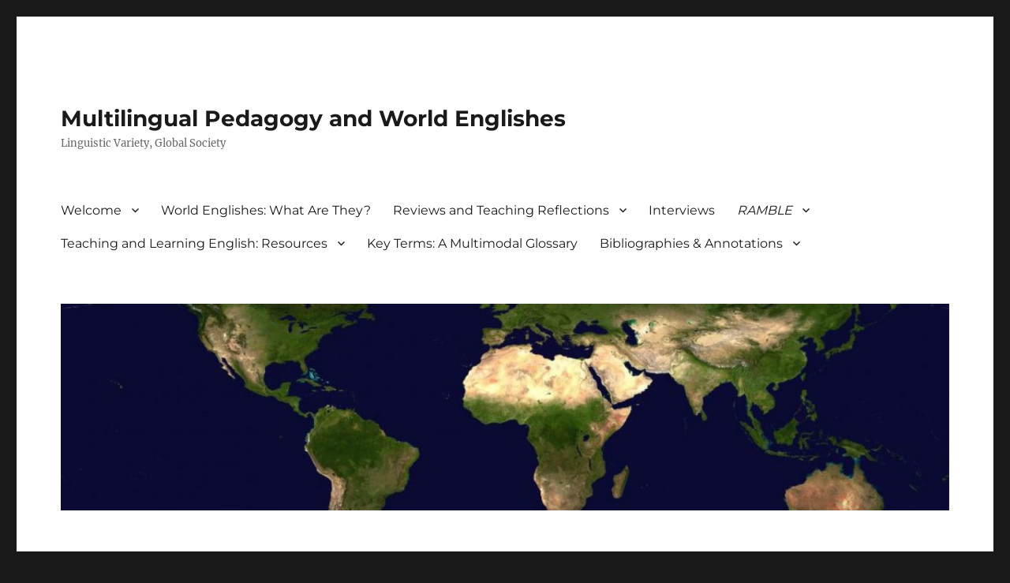

--- FILE ---
content_type: text/html; charset=UTF-8
request_url: https://multilingualpedagogy.lmc.gatech.edu/the-hands-of-my-son/
body_size: 8640
content:
<!DOCTYPE html>
<html lang="en-US" class="no-js">
<head>
	<meta charset="UTF-8">
	<meta name="viewport" content="width=device-width, initial-scale=1.0">
	<link rel="profile" href="https://gmpg.org/xfn/11">
		<script>
(function(html){html.className = html.className.replace(/\bno-js\b/,'js')})(document.documentElement);
//# sourceURL=twentysixteen_javascript_detection
</script>
<title>&#8220;The Hands of My Son&#8221; &#8211; Multilingual Pedagogy and World Englishes</title>
<meta name='robots' content='max-image-preview:large' />
	<style>img:is([sizes="auto" i], [sizes^="auto," i]) { contain-intrinsic-size: 3000px 1500px }</style>
	<link rel="alternate" type="application/rss+xml" title="Multilingual Pedagogy and World Englishes &raquo; Feed" href="https://multilingualpedagogy.lmc.gatech.edu/feed/" />
<link rel="alternate" type="application/rss+xml" title="Multilingual Pedagogy and World Englishes &raquo; Comments Feed" href="https://multilingualpedagogy.lmc.gatech.edu/comments/feed/" />
<script>
window._wpemojiSettings = {"baseUrl":"https:\/\/s.w.org\/images\/core\/emoji\/16.0.1\/72x72\/","ext":".png","svgUrl":"https:\/\/s.w.org\/images\/core\/emoji\/16.0.1\/svg\/","svgExt":".svg","source":{"concatemoji":"https:\/\/multilingualpedagogy.lmc.gatech.edu\/wp-includes\/js\/wp-emoji-release.min.js?ver=6.8.3"}};
/*! This file is auto-generated */
!function(s,n){var o,i,e;function c(e){try{var t={supportTests:e,timestamp:(new Date).valueOf()};sessionStorage.setItem(o,JSON.stringify(t))}catch(e){}}function p(e,t,n){e.clearRect(0,0,e.canvas.width,e.canvas.height),e.fillText(t,0,0);var t=new Uint32Array(e.getImageData(0,0,e.canvas.width,e.canvas.height).data),a=(e.clearRect(0,0,e.canvas.width,e.canvas.height),e.fillText(n,0,0),new Uint32Array(e.getImageData(0,0,e.canvas.width,e.canvas.height).data));return t.every(function(e,t){return e===a[t]})}function u(e,t){e.clearRect(0,0,e.canvas.width,e.canvas.height),e.fillText(t,0,0);for(var n=e.getImageData(16,16,1,1),a=0;a<n.data.length;a++)if(0!==n.data[a])return!1;return!0}function f(e,t,n,a){switch(t){case"flag":return n(e,"\ud83c\udff3\ufe0f\u200d\u26a7\ufe0f","\ud83c\udff3\ufe0f\u200b\u26a7\ufe0f")?!1:!n(e,"\ud83c\udde8\ud83c\uddf6","\ud83c\udde8\u200b\ud83c\uddf6")&&!n(e,"\ud83c\udff4\udb40\udc67\udb40\udc62\udb40\udc65\udb40\udc6e\udb40\udc67\udb40\udc7f","\ud83c\udff4\u200b\udb40\udc67\u200b\udb40\udc62\u200b\udb40\udc65\u200b\udb40\udc6e\u200b\udb40\udc67\u200b\udb40\udc7f");case"emoji":return!a(e,"\ud83e\udedf")}return!1}function g(e,t,n,a){var r="undefined"!=typeof WorkerGlobalScope&&self instanceof WorkerGlobalScope?new OffscreenCanvas(300,150):s.createElement("canvas"),o=r.getContext("2d",{willReadFrequently:!0}),i=(o.textBaseline="top",o.font="600 32px Arial",{});return e.forEach(function(e){i[e]=t(o,e,n,a)}),i}function t(e){var t=s.createElement("script");t.src=e,t.defer=!0,s.head.appendChild(t)}"undefined"!=typeof Promise&&(o="wpEmojiSettingsSupports",i=["flag","emoji"],n.supports={everything:!0,everythingExceptFlag:!0},e=new Promise(function(e){s.addEventListener("DOMContentLoaded",e,{once:!0})}),new Promise(function(t){var n=function(){try{var e=JSON.parse(sessionStorage.getItem(o));if("object"==typeof e&&"number"==typeof e.timestamp&&(new Date).valueOf()<e.timestamp+604800&&"object"==typeof e.supportTests)return e.supportTests}catch(e){}return null}();if(!n){if("undefined"!=typeof Worker&&"undefined"!=typeof OffscreenCanvas&&"undefined"!=typeof URL&&URL.createObjectURL&&"undefined"!=typeof Blob)try{var e="postMessage("+g.toString()+"("+[JSON.stringify(i),f.toString(),p.toString(),u.toString()].join(",")+"));",a=new Blob([e],{type:"text/javascript"}),r=new Worker(URL.createObjectURL(a),{name:"wpTestEmojiSupports"});return void(r.onmessage=function(e){c(n=e.data),r.terminate(),t(n)})}catch(e){}c(n=g(i,f,p,u))}t(n)}).then(function(e){for(var t in e)n.supports[t]=e[t],n.supports.everything=n.supports.everything&&n.supports[t],"flag"!==t&&(n.supports.everythingExceptFlag=n.supports.everythingExceptFlag&&n.supports[t]);n.supports.everythingExceptFlag=n.supports.everythingExceptFlag&&!n.supports.flag,n.DOMReady=!1,n.readyCallback=function(){n.DOMReady=!0}}).then(function(){return e}).then(function(){var e;n.supports.everything||(n.readyCallback(),(e=n.source||{}).concatemoji?t(e.concatemoji):e.wpemoji&&e.twemoji&&(t(e.twemoji),t(e.wpemoji)))}))}((window,document),window._wpemojiSettings);
</script>
<style id='wp-emoji-styles-inline-css'>

	img.wp-smiley, img.emoji {
		display: inline !important;
		border: none !important;
		box-shadow: none !important;
		height: 1em !important;
		width: 1em !important;
		margin: 0 0.07em !important;
		vertical-align: -0.1em !important;
		background: none !important;
		padding: 0 !important;
	}
</style>
<link rel='stylesheet' id='wp-block-library-css' href='https://multilingualpedagogy.lmc.gatech.edu/wp-includes/css/dist/block-library/style.min.css?ver=6.8.3' media='all' />
<style id='wp-block-library-theme-inline-css'>
.wp-block-audio :where(figcaption){color:#555;font-size:13px;text-align:center}.is-dark-theme .wp-block-audio :where(figcaption){color:#ffffffa6}.wp-block-audio{margin:0 0 1em}.wp-block-code{border:1px solid #ccc;border-radius:4px;font-family:Menlo,Consolas,monaco,monospace;padding:.8em 1em}.wp-block-embed :where(figcaption){color:#555;font-size:13px;text-align:center}.is-dark-theme .wp-block-embed :where(figcaption){color:#ffffffa6}.wp-block-embed{margin:0 0 1em}.blocks-gallery-caption{color:#555;font-size:13px;text-align:center}.is-dark-theme .blocks-gallery-caption{color:#ffffffa6}:root :where(.wp-block-image figcaption){color:#555;font-size:13px;text-align:center}.is-dark-theme :root :where(.wp-block-image figcaption){color:#ffffffa6}.wp-block-image{margin:0 0 1em}.wp-block-pullquote{border-bottom:4px solid;border-top:4px solid;color:currentColor;margin-bottom:1.75em}.wp-block-pullquote cite,.wp-block-pullquote footer,.wp-block-pullquote__citation{color:currentColor;font-size:.8125em;font-style:normal;text-transform:uppercase}.wp-block-quote{border-left:.25em solid;margin:0 0 1.75em;padding-left:1em}.wp-block-quote cite,.wp-block-quote footer{color:currentColor;font-size:.8125em;font-style:normal;position:relative}.wp-block-quote:where(.has-text-align-right){border-left:none;border-right:.25em solid;padding-left:0;padding-right:1em}.wp-block-quote:where(.has-text-align-center){border:none;padding-left:0}.wp-block-quote.is-large,.wp-block-quote.is-style-large,.wp-block-quote:where(.is-style-plain){border:none}.wp-block-search .wp-block-search__label{font-weight:700}.wp-block-search__button{border:1px solid #ccc;padding:.375em .625em}:where(.wp-block-group.has-background){padding:1.25em 2.375em}.wp-block-separator.has-css-opacity{opacity:.4}.wp-block-separator{border:none;border-bottom:2px solid;margin-left:auto;margin-right:auto}.wp-block-separator.has-alpha-channel-opacity{opacity:1}.wp-block-separator:not(.is-style-wide):not(.is-style-dots){width:100px}.wp-block-separator.has-background:not(.is-style-dots){border-bottom:none;height:1px}.wp-block-separator.has-background:not(.is-style-wide):not(.is-style-dots){height:2px}.wp-block-table{margin:0 0 1em}.wp-block-table td,.wp-block-table th{word-break:normal}.wp-block-table :where(figcaption){color:#555;font-size:13px;text-align:center}.is-dark-theme .wp-block-table :where(figcaption){color:#ffffffa6}.wp-block-video :where(figcaption){color:#555;font-size:13px;text-align:center}.is-dark-theme .wp-block-video :where(figcaption){color:#ffffffa6}.wp-block-video{margin:0 0 1em}:root :where(.wp-block-template-part.has-background){margin-bottom:0;margin-top:0;padding:1.25em 2.375em}
</style>
<style id='classic-theme-styles-inline-css'>
/*! This file is auto-generated */
.wp-block-button__link{color:#fff;background-color:#32373c;border-radius:9999px;box-shadow:none;text-decoration:none;padding:calc(.667em + 2px) calc(1.333em + 2px);font-size:1.125em}.wp-block-file__button{background:#32373c;color:#fff;text-decoration:none}
</style>
<style id='global-styles-inline-css'>
:root{--wp--preset--aspect-ratio--square: 1;--wp--preset--aspect-ratio--4-3: 4/3;--wp--preset--aspect-ratio--3-4: 3/4;--wp--preset--aspect-ratio--3-2: 3/2;--wp--preset--aspect-ratio--2-3: 2/3;--wp--preset--aspect-ratio--16-9: 16/9;--wp--preset--aspect-ratio--9-16: 9/16;--wp--preset--color--black: #000000;--wp--preset--color--cyan-bluish-gray: #abb8c3;--wp--preset--color--white: #fff;--wp--preset--color--pale-pink: #f78da7;--wp--preset--color--vivid-red: #cf2e2e;--wp--preset--color--luminous-vivid-orange: #ff6900;--wp--preset--color--luminous-vivid-amber: #fcb900;--wp--preset--color--light-green-cyan: #7bdcb5;--wp--preset--color--vivid-green-cyan: #00d084;--wp--preset--color--pale-cyan-blue: #8ed1fc;--wp--preset--color--vivid-cyan-blue: #0693e3;--wp--preset--color--vivid-purple: #9b51e0;--wp--preset--color--dark-gray: #1a1a1a;--wp--preset--color--medium-gray: #686868;--wp--preset--color--light-gray: #e5e5e5;--wp--preset--color--blue-gray: #4d545c;--wp--preset--color--bright-blue: #007acc;--wp--preset--color--light-blue: #9adffd;--wp--preset--color--dark-brown: #402b30;--wp--preset--color--medium-brown: #774e24;--wp--preset--color--dark-red: #640c1f;--wp--preset--color--bright-red: #ff675f;--wp--preset--color--yellow: #ffef8e;--wp--preset--gradient--vivid-cyan-blue-to-vivid-purple: linear-gradient(135deg,rgba(6,147,227,1) 0%,rgb(155,81,224) 100%);--wp--preset--gradient--light-green-cyan-to-vivid-green-cyan: linear-gradient(135deg,rgb(122,220,180) 0%,rgb(0,208,130) 100%);--wp--preset--gradient--luminous-vivid-amber-to-luminous-vivid-orange: linear-gradient(135deg,rgba(252,185,0,1) 0%,rgba(255,105,0,1) 100%);--wp--preset--gradient--luminous-vivid-orange-to-vivid-red: linear-gradient(135deg,rgba(255,105,0,1) 0%,rgb(207,46,46) 100%);--wp--preset--gradient--very-light-gray-to-cyan-bluish-gray: linear-gradient(135deg,rgb(238,238,238) 0%,rgb(169,184,195) 100%);--wp--preset--gradient--cool-to-warm-spectrum: linear-gradient(135deg,rgb(74,234,220) 0%,rgb(151,120,209) 20%,rgb(207,42,186) 40%,rgb(238,44,130) 60%,rgb(251,105,98) 80%,rgb(254,248,76) 100%);--wp--preset--gradient--blush-light-purple: linear-gradient(135deg,rgb(255,206,236) 0%,rgb(152,150,240) 100%);--wp--preset--gradient--blush-bordeaux: linear-gradient(135deg,rgb(254,205,165) 0%,rgb(254,45,45) 50%,rgb(107,0,62) 100%);--wp--preset--gradient--luminous-dusk: linear-gradient(135deg,rgb(255,203,112) 0%,rgb(199,81,192) 50%,rgb(65,88,208) 100%);--wp--preset--gradient--pale-ocean: linear-gradient(135deg,rgb(255,245,203) 0%,rgb(182,227,212) 50%,rgb(51,167,181) 100%);--wp--preset--gradient--electric-grass: linear-gradient(135deg,rgb(202,248,128) 0%,rgb(113,206,126) 100%);--wp--preset--gradient--midnight: linear-gradient(135deg,rgb(2,3,129) 0%,rgb(40,116,252) 100%);--wp--preset--font-size--small: 13px;--wp--preset--font-size--medium: 20px;--wp--preset--font-size--large: 36px;--wp--preset--font-size--x-large: 42px;--wp--preset--spacing--20: 0.44rem;--wp--preset--spacing--30: 0.67rem;--wp--preset--spacing--40: 1rem;--wp--preset--spacing--50: 1.5rem;--wp--preset--spacing--60: 2.25rem;--wp--preset--spacing--70: 3.38rem;--wp--preset--spacing--80: 5.06rem;--wp--preset--shadow--natural: 6px 6px 9px rgba(0, 0, 0, 0.2);--wp--preset--shadow--deep: 12px 12px 50px rgba(0, 0, 0, 0.4);--wp--preset--shadow--sharp: 6px 6px 0px rgba(0, 0, 0, 0.2);--wp--preset--shadow--outlined: 6px 6px 0px -3px rgba(255, 255, 255, 1), 6px 6px rgba(0, 0, 0, 1);--wp--preset--shadow--crisp: 6px 6px 0px rgba(0, 0, 0, 1);}:where(.is-layout-flex){gap: 0.5em;}:where(.is-layout-grid){gap: 0.5em;}body .is-layout-flex{display: flex;}.is-layout-flex{flex-wrap: wrap;align-items: center;}.is-layout-flex > :is(*, div){margin: 0;}body .is-layout-grid{display: grid;}.is-layout-grid > :is(*, div){margin: 0;}:where(.wp-block-columns.is-layout-flex){gap: 2em;}:where(.wp-block-columns.is-layout-grid){gap: 2em;}:where(.wp-block-post-template.is-layout-flex){gap: 1.25em;}:where(.wp-block-post-template.is-layout-grid){gap: 1.25em;}.has-black-color{color: var(--wp--preset--color--black) !important;}.has-cyan-bluish-gray-color{color: var(--wp--preset--color--cyan-bluish-gray) !important;}.has-white-color{color: var(--wp--preset--color--white) !important;}.has-pale-pink-color{color: var(--wp--preset--color--pale-pink) !important;}.has-vivid-red-color{color: var(--wp--preset--color--vivid-red) !important;}.has-luminous-vivid-orange-color{color: var(--wp--preset--color--luminous-vivid-orange) !important;}.has-luminous-vivid-amber-color{color: var(--wp--preset--color--luminous-vivid-amber) !important;}.has-light-green-cyan-color{color: var(--wp--preset--color--light-green-cyan) !important;}.has-vivid-green-cyan-color{color: var(--wp--preset--color--vivid-green-cyan) !important;}.has-pale-cyan-blue-color{color: var(--wp--preset--color--pale-cyan-blue) !important;}.has-vivid-cyan-blue-color{color: var(--wp--preset--color--vivid-cyan-blue) !important;}.has-vivid-purple-color{color: var(--wp--preset--color--vivid-purple) !important;}.has-black-background-color{background-color: var(--wp--preset--color--black) !important;}.has-cyan-bluish-gray-background-color{background-color: var(--wp--preset--color--cyan-bluish-gray) !important;}.has-white-background-color{background-color: var(--wp--preset--color--white) !important;}.has-pale-pink-background-color{background-color: var(--wp--preset--color--pale-pink) !important;}.has-vivid-red-background-color{background-color: var(--wp--preset--color--vivid-red) !important;}.has-luminous-vivid-orange-background-color{background-color: var(--wp--preset--color--luminous-vivid-orange) !important;}.has-luminous-vivid-amber-background-color{background-color: var(--wp--preset--color--luminous-vivid-amber) !important;}.has-light-green-cyan-background-color{background-color: var(--wp--preset--color--light-green-cyan) !important;}.has-vivid-green-cyan-background-color{background-color: var(--wp--preset--color--vivid-green-cyan) !important;}.has-pale-cyan-blue-background-color{background-color: var(--wp--preset--color--pale-cyan-blue) !important;}.has-vivid-cyan-blue-background-color{background-color: var(--wp--preset--color--vivid-cyan-blue) !important;}.has-vivid-purple-background-color{background-color: var(--wp--preset--color--vivid-purple) !important;}.has-black-border-color{border-color: var(--wp--preset--color--black) !important;}.has-cyan-bluish-gray-border-color{border-color: var(--wp--preset--color--cyan-bluish-gray) !important;}.has-white-border-color{border-color: var(--wp--preset--color--white) !important;}.has-pale-pink-border-color{border-color: var(--wp--preset--color--pale-pink) !important;}.has-vivid-red-border-color{border-color: var(--wp--preset--color--vivid-red) !important;}.has-luminous-vivid-orange-border-color{border-color: var(--wp--preset--color--luminous-vivid-orange) !important;}.has-luminous-vivid-amber-border-color{border-color: var(--wp--preset--color--luminous-vivid-amber) !important;}.has-light-green-cyan-border-color{border-color: var(--wp--preset--color--light-green-cyan) !important;}.has-vivid-green-cyan-border-color{border-color: var(--wp--preset--color--vivid-green-cyan) !important;}.has-pale-cyan-blue-border-color{border-color: var(--wp--preset--color--pale-cyan-blue) !important;}.has-vivid-cyan-blue-border-color{border-color: var(--wp--preset--color--vivid-cyan-blue) !important;}.has-vivid-purple-border-color{border-color: var(--wp--preset--color--vivid-purple) !important;}.has-vivid-cyan-blue-to-vivid-purple-gradient-background{background: var(--wp--preset--gradient--vivid-cyan-blue-to-vivid-purple) !important;}.has-light-green-cyan-to-vivid-green-cyan-gradient-background{background: var(--wp--preset--gradient--light-green-cyan-to-vivid-green-cyan) !important;}.has-luminous-vivid-amber-to-luminous-vivid-orange-gradient-background{background: var(--wp--preset--gradient--luminous-vivid-amber-to-luminous-vivid-orange) !important;}.has-luminous-vivid-orange-to-vivid-red-gradient-background{background: var(--wp--preset--gradient--luminous-vivid-orange-to-vivid-red) !important;}.has-very-light-gray-to-cyan-bluish-gray-gradient-background{background: var(--wp--preset--gradient--very-light-gray-to-cyan-bluish-gray) !important;}.has-cool-to-warm-spectrum-gradient-background{background: var(--wp--preset--gradient--cool-to-warm-spectrum) !important;}.has-blush-light-purple-gradient-background{background: var(--wp--preset--gradient--blush-light-purple) !important;}.has-blush-bordeaux-gradient-background{background: var(--wp--preset--gradient--blush-bordeaux) !important;}.has-luminous-dusk-gradient-background{background: var(--wp--preset--gradient--luminous-dusk) !important;}.has-pale-ocean-gradient-background{background: var(--wp--preset--gradient--pale-ocean) !important;}.has-electric-grass-gradient-background{background: var(--wp--preset--gradient--electric-grass) !important;}.has-midnight-gradient-background{background: var(--wp--preset--gradient--midnight) !important;}.has-small-font-size{font-size: var(--wp--preset--font-size--small) !important;}.has-medium-font-size{font-size: var(--wp--preset--font-size--medium) !important;}.has-large-font-size{font-size: var(--wp--preset--font-size--large) !important;}.has-x-large-font-size{font-size: var(--wp--preset--font-size--x-large) !important;}
:where(.wp-block-post-template.is-layout-flex){gap: 1.25em;}:where(.wp-block-post-template.is-layout-grid){gap: 1.25em;}
:where(.wp-block-columns.is-layout-flex){gap: 2em;}:where(.wp-block-columns.is-layout-grid){gap: 2em;}
:root :where(.wp-block-pullquote){font-size: 1.5em;line-height: 1.6;}
</style>
<link rel='stylesheet' id='gt-mediaspace-css' href='https://multilingualpedagogy.lmc.gatech.edu/wp-content/plugins/gt-mediaspace/gt-mediaspace.css?ver=6.8.3' media='all' />
<link rel='stylesheet' id='twentysixteen-fonts-css' href='https://multilingualpedagogy.lmc.gatech.edu/wp-content/themes/twentysixteen/fonts/merriweather-plus-montserrat-plus-inconsolata.css?ver=20230328' media='all' />
<link rel='stylesheet' id='genericons-css' href='https://multilingualpedagogy.lmc.gatech.edu/wp-content/themes/twentysixteen/genericons/genericons.css?ver=20251101' media='all' />
<link rel='stylesheet' id='twentysixteen-style-css' href='https://multilingualpedagogy.lmc.gatech.edu/wp-content/themes/twentysixteen/style.css?ver=20251202' media='all' />
<link rel='stylesheet' id='twentysixteen-block-style-css' href='https://multilingualpedagogy.lmc.gatech.edu/wp-content/themes/twentysixteen/css/blocks.css?ver=20240817' media='all' />
<link rel='stylesheet' id='tablepress-default-css' href='https://multilingualpedagogy.lmc.gatech.edu/wp-content/plugins/tablepress/css/build/default.css?ver=3.2.5' media='all' />
<script src="https://multilingualpedagogy.lmc.gatech.edu/wp-content/plugins/gt-mediaspace//gt-mediaspace.js?ver=0.1" id="gt-mediaspace-js-js"></script>
<script src="https://multilingualpedagogy.lmc.gatech.edu/wp-includes/js/jquery/jquery.min.js?ver=3.7.1" id="jquery-core-js"></script>
<script src="https://multilingualpedagogy.lmc.gatech.edu/wp-includes/js/jquery/jquery-migrate.min.js?ver=3.4.1" id="jquery-migrate-js"></script>
<script id="twentysixteen-script-js-extra">
var screenReaderText = {"expand":"expand child menu","collapse":"collapse child menu"};
</script>
<script src="https://multilingualpedagogy.lmc.gatech.edu/wp-content/themes/twentysixteen/js/functions.js?ver=20230629" id="twentysixteen-script-js" defer data-wp-strategy="defer"></script>
<link rel="https://api.w.org/" href="https://multilingualpedagogy.lmc.gatech.edu/wp-json/" /><link rel="alternate" title="JSON" type="application/json" href="https://multilingualpedagogy.lmc.gatech.edu/wp-json/wp/v2/pages/3668" /><link rel="EditURI" type="application/rsd+xml" title="RSD" href="https://multilingualpedagogy.lmc.gatech.edu/xmlrpc.php?rsd" />
<meta name="generator" content="WordPress 6.8.3" />
<link rel="canonical" href="https://multilingualpedagogy.lmc.gatech.edu/the-hands-of-my-son/" />
<link rel='shortlink' href='https://multilingualpedagogy.lmc.gatech.edu/?p=3668' />
<link rel="alternate" title="oEmbed (JSON)" type="application/json+oembed" href="https://multilingualpedagogy.lmc.gatech.edu/wp-json/oembed/1.0/embed?url=https%3A%2F%2Fmultilingualpedagogy.lmc.gatech.edu%2Fthe-hands-of-my-son%2F" />
<link rel="alternate" title="oEmbed (XML)" type="text/xml+oembed" href="https://multilingualpedagogy.lmc.gatech.edu/wp-json/oembed/1.0/embed?url=https%3A%2F%2Fmultilingualpedagogy.lmc.gatech.edu%2Fthe-hands-of-my-son%2F&#038;format=xml" />
</head>

<body class="wp-singular page-template-default page page-id-3668 wp-embed-responsive wp-theme-twentysixteen group-blog">
<div id="page" class="site">
	<div class="site-inner">
		<a class="skip-link screen-reader-text" href="#content">
			Skip to content		</a>

		<header id="masthead" class="site-header">
			<div class="site-header-main">
				<div class="site-branding">
											<p class="site-title"><a href="https://multilingualpedagogy.lmc.gatech.edu/" rel="home" >Multilingual Pedagogy and World Englishes</a></p>
												<p class="site-description">Linguistic Variety, Global Society</p>
									</div><!-- .site-branding -->

									<button id="menu-toggle" class="menu-toggle">Menu</button>

					<div id="site-header-menu" class="site-header-menu">
													<nav id="site-navigation" class="main-navigation" aria-label="Primary Menu">
								<div class="menu-primary-container"><ul id="menu-primary" class="primary-menu"><li id="menu-item-2221" class="menu-item menu-item-type-post_type menu-item-object-page menu-item-home menu-item-has-children menu-item-2221"><a href="https://multilingualpedagogy.lmc.gatech.edu/">Welcome</a>
<ul class="sub-menu">
	<li id="menu-item-2253" class="menu-item menu-item-type-post_type menu-item-object-page menu-item-2253"><a href="https://multilingualpedagogy.lmc.gatech.edu/about-us-2/">About Us</a></li>
</ul>
</li>
<li id="menu-item-2233" class="menu-item menu-item-type-post_type menu-item-object-page menu-item-2233"><a href="https://multilingualpedagogy.lmc.gatech.edu/online-resources-english-varieties-2/">World Englishes: What Are They?</a></li>
<li id="menu-item-2229" class="menu-item menu-item-type-post_type menu-item-object-page menu-item-has-children menu-item-2229"><a href="https://multilingualpedagogy.lmc.gatech.edu/feature-articles/">Reviews and Teaching Reflections</a>
<ul class="sub-menu">
	<li id="menu-item-3412" class="menu-item menu-item-type-post_type menu-item-object-page menu-item-3412"><a href="https://multilingualpedagogy.lmc.gatech.edu/feature-articles/world-cinema-spotlight/">World Cinema Spotlights</a></li>
	<li id="menu-item-4589" class="menu-item menu-item-type-post_type menu-item-object-page menu-item-4589"><a href="https://multilingualpedagogy.lmc.gatech.edu/feature-articles/reflections-teaching-global-literature/">Reflections: Teaching Global Literature</a></li>
</ul>
</li>
<li id="menu-item-2235" class="menu-item menu-item-type-post_type menu-item-object-page menu-item-2235"><a href="https://multilingualpedagogy.lmc.gatech.edu/published-interviews/">Interviews</a></li>
<li id="menu-item-2243" class="menu-item menu-item-type-post_type menu-item-object-page menu-item-has-children menu-item-2243"><a href="https://multilingualpedagogy.lmc.gatech.edu/ramble/"><em>RAMBLE</em></a>
<ul class="sub-menu">
	<li id="menu-item-2244" class="menu-item menu-item-type-post_type menu-item-object-page menu-item-2244"><a href="https://multilingualpedagogy.lmc.gatech.edu/about-us/">About <em>RAMBLE</em></a></li>
	<li id="menu-item-3910" class="menu-item menu-item-type-post_type menu-item-object-page menu-item-has-children menu-item-3910"><a href="https://multilingualpedagogy.lmc.gatech.edu/ramble-archives/"><em>RAMBLE</em> Archives</a>
	<ul class="sub-menu">
		<li id="menu-item-3024" class="menu-item menu-item-type-post_type menu-item-object-page menu-item-3024"><a href="https://multilingualpedagogy.lmc.gatech.edu/ramble-issue1/">Issue 1</a></li>
		<li id="menu-item-3790" class="menu-item menu-item-type-post_type menu-item-object-page menu-item-3790"><a href="https://multilingualpedagogy.lmc.gatech.edu/ramble-issue2/">Issue 2</a></li>
		<li id="menu-item-4124" class="menu-item menu-item-type-post_type menu-item-object-page menu-item-4124"><a href="https://multilingualpedagogy.lmc.gatech.edu/ramble-issue3/">Issue 3</a></li>
		<li id="menu-item-4378" class="menu-item menu-item-type-post_type menu-item-object-page menu-item-4378"><a href="https://multilingualpedagogy.lmc.gatech.edu/4209-2/">Issue 4</a></li>
		<li id="menu-item-4675" class="menu-item menu-item-type-post_type menu-item-object-page menu-item-4675"><a href="https://multilingualpedagogy.lmc.gatech.edu/issue-5-2024-toc/">Issue 5</a></li>
	</ul>
</li>
	<li id="menu-item-2246" class="menu-item menu-item-type-post_type menu-item-object-page menu-item-2246"><a href="https://multilingualpedagogy.lmc.gatech.edu/submissions/">Submissions</a></li>
	<li id="menu-item-2245" class="menu-item menu-item-type-post_type menu-item-object-page menu-item-2245"><a href="https://multilingualpedagogy.lmc.gatech.edu/faq/">FAQ</a></li>
</ul>
</li>
<li id="menu-item-2232" class="menu-item menu-item-type-post_type menu-item-object-page menu-item-has-children menu-item-2232"><a href="https://multilingualpedagogy.lmc.gatech.edu/teaching-ideas/">Teaching and Learning English: Resources</a>
<ul class="sub-menu">
	<li id="menu-item-2223" class="menu-item menu-item-type-post_type menu-item-object-page menu-item-has-children menu-item-2223"><a href="https://multilingualpedagogy.lmc.gatech.edu/ell-resources/">ELL Assistance: Organizations</a>
	<ul class="sub-menu">
		<li id="menu-item-2230" class="menu-item menu-item-type-post_type menu-item-object-page menu-item-2230"><a href="https://multilingualpedagogy.lmc.gatech.edu/on-campus/">On Campus</a></li>
		<li id="menu-item-2231" class="menu-item menu-item-type-post_type menu-item-object-page menu-item-2231"><a href="https://multilingualpedagogy.lmc.gatech.edu/off-campus/">Off Campus</a></li>
	</ul>
</li>
	<li id="menu-item-2237" class="menu-item menu-item-type-post_type menu-item-object-page menu-item-2237"><a href="https://multilingualpedagogy.lmc.gatech.edu/additional-resources-english-varieties/">Videos and Podcasts</a></li>
	<li id="menu-item-2236" class="menu-item menu-item-type-post_type menu-item-object-page menu-item-2236"><a href="https://multilingualpedagogy.lmc.gatech.edu/world-map-of-englishes/">Mapping World Englishes</a></li>
	<li id="menu-item-2242" class="menu-item menu-item-type-post_type menu-item-object-page menu-item-2242"><a href="https://multilingualpedagogy.lmc.gatech.edu/additional-resources-websites-and-speech-archives/">Language Corpuses and Archives and Other Websites</a></li>
	<li id="menu-item-2247" class="menu-item menu-item-type-post_type menu-item-object-page menu-item-has-children menu-item-2247"><a href="https://multilingualpedagogy.lmc.gatech.edu/just-write/">Just Write!</a>
	<ul class="sub-menu">
		<li id="menu-item-2249" class="menu-item menu-item-type-post_type menu-item-object-page menu-item-2249"><a href="https://multilingualpedagogy.lmc.gatech.edu/strategies/">Writing Strategies</a></li>
		<li id="menu-item-2250" class="menu-item menu-item-type-post_type menu-item-object-page menu-item-2250"><a href="https://multilingualpedagogy.lmc.gatech.edu/writing-prompts/">Writing Prompts</a></li>
		<li id="menu-item-2251" class="menu-item menu-item-type-post_type menu-item-object-page menu-item-2251"><a href="https://multilingualpedagogy.lmc.gatech.edu/mood-boards/">Emotion</a></li>
		<li id="menu-item-2248" class="menu-item menu-item-type-post_type menu-item-object-page menu-item-2248"><a href="https://multilingualpedagogy.lmc.gatech.edu/motivation/">Motivation</a></li>
		<li id="menu-item-2252" class="menu-item menu-item-type-post_type menu-item-object-page menu-item-2252"><a href="https://multilingualpedagogy.lmc.gatech.edu/on-writing-great-writers-speak/">Inspiration: Writers on Writing</a></li>
	</ul>
</li>
</ul>
</li>
<li id="menu-item-2234" class="menu-item menu-item-type-post_type menu-item-object-page menu-item-2234"><a href="https://multilingualpedagogy.lmc.gatech.edu/glossary-key-terms-and-definitions/">Key Terms: A Multimodal Glossary</a></li>
<li id="menu-item-2224" class="menu-item menu-item-type-post_type menu-item-object-page menu-item-has-children menu-item-2224"><a href="https://multilingualpedagogy.lmc.gatech.edu/bibliographies-and-annotations/">Bibliographies &amp; Annotations</a>
<ul class="sub-menu">
	<li id="menu-item-2238" class="menu-item menu-item-type-post_type menu-item-object-page menu-item-has-children menu-item-2238"><a href="https://multilingualpedagogy.lmc.gatech.edu/the-four-skills-2/">The Four Skills</a>
	<ul class="sub-menu">
		<li id="menu-item-2225" class="menu-item menu-item-type-post_type menu-item-object-page menu-item-2225"><a href="https://multilingualpedagogy.lmc.gatech.edu/writing/">Writing</a></li>
		<li id="menu-item-2226" class="menu-item menu-item-type-post_type menu-item-object-page menu-item-2226"><a href="https://multilingualpedagogy.lmc.gatech.edu/speaking/">Speaking</a></li>
		<li id="menu-item-2227" class="menu-item menu-item-type-post_type menu-item-object-page menu-item-2227"><a href="https://multilingualpedagogy.lmc.gatech.edu/reading/">Reading</a></li>
		<li id="menu-item-2228" class="menu-item menu-item-type-post_type menu-item-object-page menu-item-2228"><a href="https://multilingualpedagogy.lmc.gatech.edu/listening/">Listening</a></li>
	</ul>
</li>
	<li id="menu-item-2241" class="menu-item menu-item-type-post_type menu-item-object-page menu-item-2241"><a href="https://multilingualpedagogy.lmc.gatech.edu/literature/">Global Literature</a></li>
	<li id="menu-item-2240" class="menu-item menu-item-type-post_type menu-item-object-page menu-item-2240"><a href="https://multilingualpedagogy.lmc.gatech.edu/multimodality/">Multimodality and Translingualism</a></li>
	<li id="menu-item-2239" class="menu-item menu-item-type-post_type menu-item-object-page menu-item-2239"><a href="https://multilingualpedagogy.lmc.gatech.edu/writing-centers-and-second-language-acquisition/">Writing and Communication Centers</a></li>
</ul>
</li>
</ul></div>							</nav><!-- .main-navigation -->
						
											</div><!-- .site-header-menu -->
							</div><!-- .site-header-main -->

											<div class="header-image">
					<a href="https://multilingualpedagogy.lmc.gatech.edu/" rel="home" >
						<img src="https://worldenglishes.lmc.gatech.edu/wp-content/uploads/sites/24/2019/06/cropped-cropped-4096px-Whole_world_-_land_and_oceans_12000-2-2.jpg" width="1200" height="279" alt="Multilingual Pedagogy and World Englishes" sizes="(max-width: 709px) 85vw, (max-width: 909px) 81vw, (max-width: 1362px) 88vw, 1200px" srcset="https://multilingualpedagogy.lmc.gatech.edu/wp-content/uploads/sites/24/2019/06/cropped-cropped-4096px-Whole_world_-_land_and_oceans_12000-2-2.jpg 1200w, https://multilingualpedagogy.lmc.gatech.edu/wp-content/uploads/sites/24/2019/06/cropped-cropped-4096px-Whole_world_-_land_and_oceans_12000-2-2-300x70.jpg 300w, https://multilingualpedagogy.lmc.gatech.edu/wp-content/uploads/sites/24/2019/06/cropped-cropped-4096px-Whole_world_-_land_and_oceans_12000-2-2-768x179.jpg 768w, https://multilingualpedagogy.lmc.gatech.edu/wp-content/uploads/sites/24/2019/06/cropped-cropped-4096px-Whole_world_-_land_and_oceans_12000-2-2-1024x238.jpg 1024w" decoding="async" fetchpriority="high" />					</a>
				</div><!-- .header-image -->
					</header><!-- .site-header -->

		<div id="content" class="site-content">

<div id="primary" class="content-area">
	<main id="main" class="site-main">
		
<article id="post-3668" class="post-3668 page type-page status-publish hentry">
	<header class="entry-header">
		<h1 class="entry-title">&#8220;The Hands of My Son&#8221;</h1>	</header><!-- .entry-header -->

	
	<div class="entry-content">
		
<p><a href="/contributors-2/" data-type="page" data-id="3527">Jeff Howard</a></p>



<figure class="wp-block-image size-large is-resized"><img decoding="async" src="https://worldenglishes.lmc.gatech.edu/wp-content/uploads/sites/24/2021/04/1-The-Hands-of-My-Son-1024x683.jpg" alt="" class="wp-image-3656" width="915" height="610" srcset="https://multilingualpedagogy.lmc.gatech.edu/wp-content/uploads/sites/24/2021/04/1-The-Hands-of-My-Son-1024x683.jpg 1024w, https://multilingualpedagogy.lmc.gatech.edu/wp-content/uploads/sites/24/2021/04/1-The-Hands-of-My-Son-300x200.jpg 300w, https://multilingualpedagogy.lmc.gatech.edu/wp-content/uploads/sites/24/2021/04/1-The-Hands-of-My-Son-768x512.jpg 768w, https://multilingualpedagogy.lmc.gatech.edu/wp-content/uploads/sites/24/2021/04/1-The-Hands-of-My-Son-1536x1024.jpg 1536w, https://multilingualpedagogy.lmc.gatech.edu/wp-content/uploads/sites/24/2021/04/1-The-Hands-of-My-Son-2048x1365.jpg 2048w, https://multilingualpedagogy.lmc.gatech.edu/wp-content/uploads/sites/24/2021/04/1-The-Hands-of-My-Son-1200x800.jpg 1200w" sizes="(max-width: 709px) 85vw, (max-width: 909px) 67vw, (max-width: 1362px) 62vw, 840px" /></figure>



<p class="has-text-align-right"><a href="/whisper-of-hope/" data-type="URL" data-id="https://worldenglishes.lmc.gatech.edu/whisper-of-hope/"><em>next</em> &#8212;&gt;</a></p>
	</div><!-- .entry-content -->

	
</article><!-- #post-3668 -->

	</main><!-- .site-main -->

	
</div><!-- .content-area -->


	<aside id="secondary" class="sidebar widget-area">
		<section id="search-3" class="widget widget_search">
<form role="search" method="get" class="search-form" action="https://multilingualpedagogy.lmc.gatech.edu/">
	<label>
		<span class="screen-reader-text">
			Search for:		</span>
		<input type="search" class="search-field" placeholder="Search &hellip;" value="" name="s" />
	</label>
	<button type="submit" class="search-submit"><span class="screen-reader-text">
		Search	</span></button>
</form>
</section>
		<section id="recent-posts-3" class="widget widget_recent_entries">
		<h2 class="widget-title">Recent Posts</h2><nav aria-label="Recent Posts">
		<ul>
											<li>
					<a href="https://multilingualpedagogy.lmc.gatech.edu/2024/05/24/world-cinema-spotlight-the-boy-and-the-heron-reviewed-by-jin-kobayashi/">World Cinema Spotlight: <em>The Boy and the Heron</em> (reviewed by Jin Kobayashi)</a>
									</li>
											<li>
					<a href="https://multilingualpedagogy.lmc.gatech.edu/2023/05/14/multilingualism-a-multimodal-world-englishes-symposium/">Multilingualism: A Multimodal World Englishes Symposium</a>
									</li>
											<li>
					<a href="https://multilingualpedagogy.lmc.gatech.edu/2022/04/20/world-cinema-spotlight-made-in-bangladesh-reviewed-by-martin-lachev/">World Cinema Spotlight: <em>Made in Bangladesh</em> (reviewed by Martin Lachev)</a>
									</li>
											<li>
					<a href="https://multilingualpedagogy.lmc.gatech.edu/2022/04/20/world-cinema-spotlight-travelers-and-magicians-reviewed-by-avery-hall/">World Cinema Spotlight <em>Travelers and Magicians</em> (reviewed by Avery Hall)</a>
									</li>
											<li>
					<a href="https://multilingualpedagogy.lmc.gatech.edu/2022/03/31/new-submission-deadline-get-your-work-in-by-april-10-2022/">New Submission Deadline! Get Your Work in by April 10, 2022</a>
									</li>
					</ul>

		</nav></section><section id="archives-5" class="widget widget_archive"><h2 class="widget-title">Archives</h2><nav aria-label="Archives">
			<ul>
					<li><a href='https://multilingualpedagogy.lmc.gatech.edu/2024/05/'>May 2024</a></li>
	<li><a href='https://multilingualpedagogy.lmc.gatech.edu/2023/05/'>May 2023</a></li>
	<li><a href='https://multilingualpedagogy.lmc.gatech.edu/2022/04/'>April 2022</a></li>
	<li><a href='https://multilingualpedagogy.lmc.gatech.edu/2022/03/'>March 2022</a></li>
	<li><a href='https://multilingualpedagogy.lmc.gatech.edu/2022/01/'>January 2022</a></li>
	<li><a href='https://multilingualpedagogy.lmc.gatech.edu/2021/10/'>October 2021</a></li>
	<li><a href='https://multilingualpedagogy.lmc.gatech.edu/2021/09/'>September 2021</a></li>
	<li><a href='https://multilingualpedagogy.lmc.gatech.edu/2021/05/'>May 2021</a></li>
	<li><a href='https://multilingualpedagogy.lmc.gatech.edu/2021/04/'>April 2021</a></li>
	<li><a href='https://multilingualpedagogy.lmc.gatech.edu/2021/03/'>March 2021</a></li>
	<li><a href='https://multilingualpedagogy.lmc.gatech.edu/2021/02/'>February 2021</a></li>
	<li><a href='https://multilingualpedagogy.lmc.gatech.edu/2021/01/'>January 2021</a></li>
	<li><a href='https://multilingualpedagogy.lmc.gatech.edu/2020/12/'>December 2020</a></li>
	<li><a href='https://multilingualpedagogy.lmc.gatech.edu/2020/11/'>November 2020</a></li>
	<li><a href='https://multilingualpedagogy.lmc.gatech.edu/2020/10/'>October 2020</a></li>
	<li><a href='https://multilingualpedagogy.lmc.gatech.edu/2020/09/'>September 2020</a></li>
	<li><a href='https://multilingualpedagogy.lmc.gatech.edu/2020/08/'>August 2020</a></li>
	<li><a href='https://multilingualpedagogy.lmc.gatech.edu/2020/07/'>July 2020</a></li>
	<li><a href='https://multilingualpedagogy.lmc.gatech.edu/2020/04/'>April 2020</a></li>
	<li><a href='https://multilingualpedagogy.lmc.gatech.edu/2020/03/'>March 2020</a></li>
			</ul>

			</nav></section>	</aside><!-- .sidebar .widget-area -->

		</div><!-- .site-content -->

		<footer id="colophon" class="site-footer">
							<nav class="main-navigation" aria-label="Footer Primary Menu">
					<div class="menu-primary-container"><ul id="menu-primary-1" class="primary-menu"><li class="menu-item menu-item-type-post_type menu-item-object-page menu-item-home menu-item-has-children menu-item-2221"><a href="https://multilingualpedagogy.lmc.gatech.edu/">Welcome</a>
<ul class="sub-menu">
	<li class="menu-item menu-item-type-post_type menu-item-object-page menu-item-2253"><a href="https://multilingualpedagogy.lmc.gatech.edu/about-us-2/">About Us</a></li>
</ul>
</li>
<li class="menu-item menu-item-type-post_type menu-item-object-page menu-item-2233"><a href="https://multilingualpedagogy.lmc.gatech.edu/online-resources-english-varieties-2/">World Englishes: What Are They?</a></li>
<li class="menu-item menu-item-type-post_type menu-item-object-page menu-item-has-children menu-item-2229"><a href="https://multilingualpedagogy.lmc.gatech.edu/feature-articles/">Reviews and Teaching Reflections</a>
<ul class="sub-menu">
	<li class="menu-item menu-item-type-post_type menu-item-object-page menu-item-3412"><a href="https://multilingualpedagogy.lmc.gatech.edu/feature-articles/world-cinema-spotlight/">World Cinema Spotlights</a></li>
	<li class="menu-item menu-item-type-post_type menu-item-object-page menu-item-4589"><a href="https://multilingualpedagogy.lmc.gatech.edu/feature-articles/reflections-teaching-global-literature/">Reflections: Teaching Global Literature</a></li>
</ul>
</li>
<li class="menu-item menu-item-type-post_type menu-item-object-page menu-item-2235"><a href="https://multilingualpedagogy.lmc.gatech.edu/published-interviews/">Interviews</a></li>
<li class="menu-item menu-item-type-post_type menu-item-object-page menu-item-has-children menu-item-2243"><a href="https://multilingualpedagogy.lmc.gatech.edu/ramble/"><em>RAMBLE</em></a>
<ul class="sub-menu">
	<li class="menu-item menu-item-type-post_type menu-item-object-page menu-item-2244"><a href="https://multilingualpedagogy.lmc.gatech.edu/about-us/">About <em>RAMBLE</em></a></li>
	<li class="menu-item menu-item-type-post_type menu-item-object-page menu-item-has-children menu-item-3910"><a href="https://multilingualpedagogy.lmc.gatech.edu/ramble-archives/"><em>RAMBLE</em> Archives</a>
	<ul class="sub-menu">
		<li class="menu-item menu-item-type-post_type menu-item-object-page menu-item-3024"><a href="https://multilingualpedagogy.lmc.gatech.edu/ramble-issue1/">Issue 1</a></li>
		<li class="menu-item menu-item-type-post_type menu-item-object-page menu-item-3790"><a href="https://multilingualpedagogy.lmc.gatech.edu/ramble-issue2/">Issue 2</a></li>
		<li class="menu-item menu-item-type-post_type menu-item-object-page menu-item-4124"><a href="https://multilingualpedagogy.lmc.gatech.edu/ramble-issue3/">Issue 3</a></li>
		<li class="menu-item menu-item-type-post_type menu-item-object-page menu-item-4378"><a href="https://multilingualpedagogy.lmc.gatech.edu/4209-2/">Issue 4</a></li>
		<li class="menu-item menu-item-type-post_type menu-item-object-page menu-item-4675"><a href="https://multilingualpedagogy.lmc.gatech.edu/issue-5-2024-toc/">Issue 5</a></li>
	</ul>
</li>
	<li class="menu-item menu-item-type-post_type menu-item-object-page menu-item-2246"><a href="https://multilingualpedagogy.lmc.gatech.edu/submissions/">Submissions</a></li>
	<li class="menu-item menu-item-type-post_type menu-item-object-page menu-item-2245"><a href="https://multilingualpedagogy.lmc.gatech.edu/faq/">FAQ</a></li>
</ul>
</li>
<li class="menu-item menu-item-type-post_type menu-item-object-page menu-item-has-children menu-item-2232"><a href="https://multilingualpedagogy.lmc.gatech.edu/teaching-ideas/">Teaching and Learning English: Resources</a>
<ul class="sub-menu">
	<li class="menu-item menu-item-type-post_type menu-item-object-page menu-item-has-children menu-item-2223"><a href="https://multilingualpedagogy.lmc.gatech.edu/ell-resources/">ELL Assistance: Organizations</a>
	<ul class="sub-menu">
		<li class="menu-item menu-item-type-post_type menu-item-object-page menu-item-2230"><a href="https://multilingualpedagogy.lmc.gatech.edu/on-campus/">On Campus</a></li>
		<li class="menu-item menu-item-type-post_type menu-item-object-page menu-item-2231"><a href="https://multilingualpedagogy.lmc.gatech.edu/off-campus/">Off Campus</a></li>
	</ul>
</li>
	<li class="menu-item menu-item-type-post_type menu-item-object-page menu-item-2237"><a href="https://multilingualpedagogy.lmc.gatech.edu/additional-resources-english-varieties/">Videos and Podcasts</a></li>
	<li class="menu-item menu-item-type-post_type menu-item-object-page menu-item-2236"><a href="https://multilingualpedagogy.lmc.gatech.edu/world-map-of-englishes/">Mapping World Englishes</a></li>
	<li class="menu-item menu-item-type-post_type menu-item-object-page menu-item-2242"><a href="https://multilingualpedagogy.lmc.gatech.edu/additional-resources-websites-and-speech-archives/">Language Corpuses and Archives and Other Websites</a></li>
	<li class="menu-item menu-item-type-post_type menu-item-object-page menu-item-has-children menu-item-2247"><a href="https://multilingualpedagogy.lmc.gatech.edu/just-write/">Just Write!</a>
	<ul class="sub-menu">
		<li class="menu-item menu-item-type-post_type menu-item-object-page menu-item-2249"><a href="https://multilingualpedagogy.lmc.gatech.edu/strategies/">Writing Strategies</a></li>
		<li class="menu-item menu-item-type-post_type menu-item-object-page menu-item-2250"><a href="https://multilingualpedagogy.lmc.gatech.edu/writing-prompts/">Writing Prompts</a></li>
		<li class="menu-item menu-item-type-post_type menu-item-object-page menu-item-2251"><a href="https://multilingualpedagogy.lmc.gatech.edu/mood-boards/">Emotion</a></li>
		<li class="menu-item menu-item-type-post_type menu-item-object-page menu-item-2248"><a href="https://multilingualpedagogy.lmc.gatech.edu/motivation/">Motivation</a></li>
		<li class="menu-item menu-item-type-post_type menu-item-object-page menu-item-2252"><a href="https://multilingualpedagogy.lmc.gatech.edu/on-writing-great-writers-speak/">Inspiration: Writers on Writing</a></li>
	</ul>
</li>
</ul>
</li>
<li class="menu-item menu-item-type-post_type menu-item-object-page menu-item-2234"><a href="https://multilingualpedagogy.lmc.gatech.edu/glossary-key-terms-and-definitions/">Key Terms: A Multimodal Glossary</a></li>
<li class="menu-item menu-item-type-post_type menu-item-object-page menu-item-has-children menu-item-2224"><a href="https://multilingualpedagogy.lmc.gatech.edu/bibliographies-and-annotations/">Bibliographies &amp; Annotations</a>
<ul class="sub-menu">
	<li class="menu-item menu-item-type-post_type menu-item-object-page menu-item-has-children menu-item-2238"><a href="https://multilingualpedagogy.lmc.gatech.edu/the-four-skills-2/">The Four Skills</a>
	<ul class="sub-menu">
		<li class="menu-item menu-item-type-post_type menu-item-object-page menu-item-2225"><a href="https://multilingualpedagogy.lmc.gatech.edu/writing/">Writing</a></li>
		<li class="menu-item menu-item-type-post_type menu-item-object-page menu-item-2226"><a href="https://multilingualpedagogy.lmc.gatech.edu/speaking/">Speaking</a></li>
		<li class="menu-item menu-item-type-post_type menu-item-object-page menu-item-2227"><a href="https://multilingualpedagogy.lmc.gatech.edu/reading/">Reading</a></li>
		<li class="menu-item menu-item-type-post_type menu-item-object-page menu-item-2228"><a href="https://multilingualpedagogy.lmc.gatech.edu/listening/">Listening</a></li>
	</ul>
</li>
	<li class="menu-item menu-item-type-post_type menu-item-object-page menu-item-2241"><a href="https://multilingualpedagogy.lmc.gatech.edu/literature/">Global Literature</a></li>
	<li class="menu-item menu-item-type-post_type menu-item-object-page menu-item-2240"><a href="https://multilingualpedagogy.lmc.gatech.edu/multimodality/">Multimodality and Translingualism</a></li>
	<li class="menu-item menu-item-type-post_type menu-item-object-page menu-item-2239"><a href="https://multilingualpedagogy.lmc.gatech.edu/writing-centers-and-second-language-acquisition/">Writing and Communication Centers</a></li>
</ul>
</li>
</ul></div>				</nav><!-- .main-navigation -->
			
			
			<div class="site-info">
								<span class="site-title"><a href="https://multilingualpedagogy.lmc.gatech.edu/" rel="home">Multilingual Pedagogy and World Englishes</a></span>
								<a href="https://wordpress.org/" class="imprint">
					Proudly powered by WordPress				</a>
			</div><!-- .site-info -->
		</footer><!-- .site-footer -->
	</div><!-- .site-inner -->
</div><!-- .site -->

<script type="speculationrules">
{"prefetch":[{"source":"document","where":{"and":[{"href_matches":"\/*"},{"not":{"href_matches":["\/wp-*.php","\/wp-admin\/*","\/wp-content\/uploads\/sites\/24\/*","\/wp-content\/*","\/wp-content\/plugins\/*","\/wp-content\/themes\/twentysixteen\/*","\/*\\?(.+)"]}},{"not":{"selector_matches":"a[rel~=\"nofollow\"]"}},{"not":{"selector_matches":".no-prefetch, .no-prefetch a"}}]},"eagerness":"conservative"}]}
</script>
</body>
</html>


--- FILE ---
content_type: text/css
request_url: https://multilingualpedagogy.lmc.gatech.edu/wp-content/plugins/gt-mediaspace/gt-mediaspace.css?ver=6.8.3
body_size: 599
content:
DIV.gt-mediaspace-wrapper {
  display: inline-block;
  position: relative;
  width: 100%;
}

DIV.gt-mediaspace-dummy {
  margin-top: 56.5%;
}

DIV.gt-mediaspace-container {
  position: absolute;
  top: 0;
  left: 0;
  right: 0;
  bottom: 0;
  text-align: center;
  background-color: black;
}

DIV.gt-mediaspace-container > A > IMG {
}

DIV.gt-mediaspace-title {
  position: absolute;
  top: 0;
  width: 100%;
  text-align: center;
  color: white;
  padding: 4px 0;
  background-color: rgba(0,0,0,0.7);
}

SPAN.gt-mediaspace-button {
  cursor: pointer;
  position: absolute;
  top: 50%;
  left: 50%;
  margin: -28px 0 0 -36px;
  padding: 12px 20px 12px 20px;
  background-color: rgba(0,0,0,0.7);
  border-radius: 5px;
  z-index: 3;
}

SPAN.gt-mediaspace-buttontext {
  position: absolute;
  left: -10000px;
}

I.svg-play {
  width: 32px;
  height: 32px;
  display: inline-block;
  background: url("[data-uri]");
  background-size: 100%;
  vertical-align: sub;
}


--- FILE ---
content_type: text/javascript
request_url: https://multilingualpedagogy.lmc.gatech.edu/wp-content/plugins/gt-mediaspace//gt-mediaspace.js?ver=0.1
body_size: 200
content:
function gt_mediaspace_startvideo(divID, partnerID, uiID, entryID) {
  kWidget.embed({
    'targetId' : divID,
    'wid' : '_'+partnerID,
    'uiconf_id' : uiID,
    'entry_id' : entryID,
    'flashvars' : {
      'autoPlay' : true,
    },
    'params' : {
      'wmode' : 'transparent',
      'autoPlay' : true,
    },
  });
}
